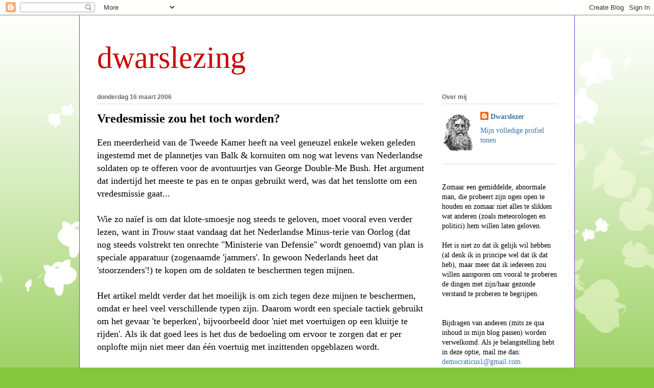

--- FILE ---
content_type: text/html; charset=UTF-8
request_url: https://dwarslezing.blogspot.com/b/stats?style=BLACK_TRANSPARENT&timeRange=ALL_TIME&token=APq4FmAgsP3BSs6LrZRPdReMWA4C92ZOo8xzTjmOrqyHC8D4O1sYTXZcjS7vW1Q5ZbC1CxuJBFG48wUJxFOGeXsX82xqmFK7cA
body_size: -9
content:
{"total":280204,"sparklineOptions":{"backgroundColor":{"fillOpacity":0.1,"fill":"#000000"},"series":[{"areaOpacity":0.3,"color":"#202020"}]},"sparklineData":[[0,32],[1,26],[2,22],[3,31],[4,19],[5,49],[6,27],[7,24],[8,17],[9,22],[10,14],[11,29],[12,14],[13,49],[14,93],[15,38],[16,46],[17,41],[18,63],[19,80],[20,29],[21,53],[22,95],[23,96],[24,79],[25,79],[26,86],[27,91],[28,66],[29,36]],"nextTickMs":900000}